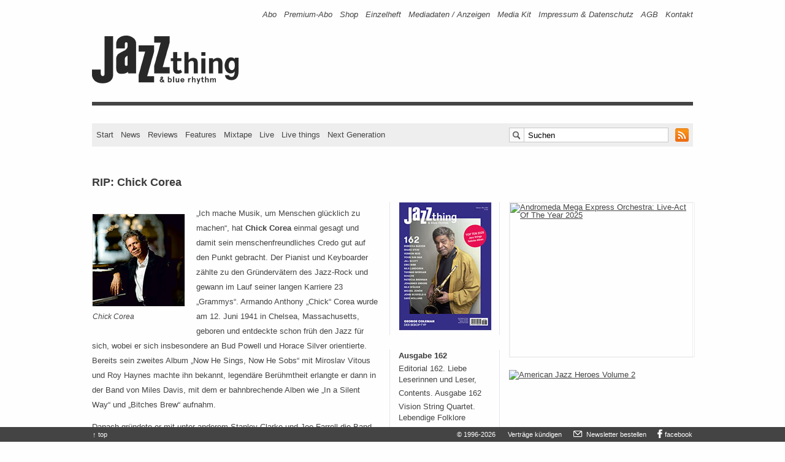

--- FILE ---
content_type: text/html; charset=UTF-8
request_url: https://www.jazzthing.de/news/2021-2-12-rip-chick-corea/
body_size: 10614
content:
<!DOCTYPE html> <!--[if lt IE 7 ]><html lang="de-DE" class="no-js ie ie6 lte7 lte8 lte9"><![endif]--> <!--[if IE 7 ]><html lang="de-DE" class="no-js ie ie7 lte7 lte8 lte9"><![endif]--> <!--[if IE 8 ]><html lang="de-DE" class="no-js ie ie8 lte8 lte9"><![endif]--> <!--[if IE 9 ]><html lang="de-DE" class="no-js ie ie9 lte9"><![endif]--> <!--[if (gt IE 9)|!(IE)]><!--><html lang="de-DE" class="no-js"> <!--<![endif]--><head><meta charset="UTF-8" /><link type="text/css" media="all" href="https://www.jazzthing.de/drei/wp-content/cache/autoptimize/css/autoptimize_f548966dcba640a9a3b57636c7f37d2d.css" rel="stylesheet" /><link type="text/css" media="screen" href="https://www.jazzthing.de/drei/wp-content/cache/autoptimize/css/autoptimize_0e39788c38b0361c529ba99f2c47f984.css" rel="stylesheet" /><title>RIP: Chick Corea &#8211; Jazz thing &amp; Blue Rhythm</title><script type="text/javascript" src="https://www.jazzthing.de/drei/wp-content/cache/autoptimize/js/autoptimize_36f10eb0eca3ea70954c2205def8ff6e.js"></script> <link rel="pingback" href="https://www.jazzthing.de/drei/xmlrpc.php" /><meta content="Musik,Jazz,Zeitschrift,Magazin" name="page-topic" /><meta content="de-DE" http-equiv="content-language" /><meta content="alle" name="audience" /><meta content="false" http-equiv="imagetoolbar" /><meta name="viewport" content="width=320, initial-scale=1, user-scalable=no, shrink-to-fit=no"><link rel="icon" type="image/vnd.microsoft.icon" href="/favicon.ico" /><link rel="shortcut icon" type="image/x-icon" href="/favicon.ico" /><link rel="apple-touch-icon" sizes="57x57" href="/apple-touch-icon-57.png" /><link rel="apple-touch-icon" sizes="72x72" href="/apple-touch-icon-72.png" /><link rel="apple-touch-icon" sizes="76x76" href="/apple-touch-icon-76.png" /><link rel="apple-touch-icon" sizes="114x114" href="/apple-touch-icon-114.png" /><link rel="apple-touch-icon" sizes="120x120" href="/apple-touch-icon-120.png" /><link rel="apple-touch-icon" sizes="144x144" href="/apple-touch-icon-144.png" /><link rel="apple-touch-icon" sizes="152x152" href="/apple-touch-icon-152.png" /><link rel="apple-touch-icon" sizes="180x180" href="/apple-touch-icon-180.png" /><link rel="shortcut icon" href="/android-icon.png" sizes="196x196" /><meta name="msapplication-square70x70logo" content="/smalltile.png" /><meta name="msapplication-square150x150logo" content="/mediumtile.png" /><meta name="msapplication-wide310x150logo" content="/largetile.png" /><link rel="alternate" type="application/rss+xml" title="RSS 2.0" href="https://www.jazzthing.de/feed/" /><link rel="author" title="Kontakt" href="/kontakt" /><meta name="DC.Title" content="Jazz thing & Blue Rhythm: News, Rezensionen, Konzerte, Festivals, Jazz in Fernsehen und Radio" /><meta name="DC.Subject" content="Jazz thing & Blue Rhythm: News, Rezensionen, Konzerte, Festivals, Jazz in Fernsehen und Radio" /><meta name="DC.keywords" content="jazz,magazin,zeitschrift,news,reviews,live,world music,tv-programm,radioprogramm,festivals,tourneen,konzerte" /><meta name="DC.Description" content="Jazz thing & Blue Rhythm. Magazin für Jazz, World Music und ihrer Hybriden." /><meta name="DC.Source" content="Jazz, Zeitschriften, Rezensionen, Nachrichten, Termine" /><meta name="DC.Relation" content="Jazz, Zeitschriften, Rezensionen, Nachrichten, Termine" /><meta name="DC.Language" content="de" /><meta name="DC.Type" content="Musik; Jazz; World Music" lang="de" /><meta name="DC.Format" content="text/html" /><meta name="DC.type" content="Text" scheme="DCMIType" /><meta name="DC.Identifier" content="https://www.jazzthing.de/" /><meta name="DC.Rights" content="Alle Rechte beim Verlag" /><meta name="DC.Creator" content="Verlag Axel Stinshoff, Köln" /><meta name="DC.Publisher" content="Simple Websites, Marburg" /><meta name="DC.Contributor" content="Verlag Axel Stinshoff, Martin Laurentius, Simple Websites - Marburg, Götz Bühler, Stefan Faber" /><link rel="alternate" type="application/rss+xml" title="Jazz thing &amp; Blue Rhythm &raquo; Feed" href="https://www.jazzthing.de/feed/" /><link rel="alternate" type="application/rss+xml" title="Jazz thing &amp; Blue Rhythm &raquo; Kommentar-Feed" href="https://www.jazzthing.de/comments/feed/" /><meta name="description" content="Am 9. Februar ist Chick Corea an einer seltenen Krebserkrankung gestorben, er wurde 79 Jahre alt." /><meta name="keywords" content="Bobby McFerrin, Chick Corea, Joe Farrell, Miles Davis, Return To Forever, Stanley Clarke, Steve Gadd" /><meta name="robots" content="index,follow,noodp,noydir" /><link rel="canonical" href="https://www.jazzthing.de/news/2021-2-12-rip-chick-corea/" /> <script type='text/javascript' src='https://www.jazzthing.de/drei/wp-includes/js/jquery/jquery-migrate.min.js?ver=1.2.1'></script> <link rel='prev' title='Daniel Hope: Europe@Home' href='https://www.jazzthing.de/news/2021-2-12-daniel-hope-europehome/' /><link rel='next' title='Pat Metheny – Road To The Sun' href='https://www.jazzthing.de/review/pat-metheny-road-to-the-sun/' /><link rel='shortlink' href='https://www.jazzthing.de/?p=217401' /><!-- This site is using AdRotate v3.12.2 Professional to display their advertisements - https://ajdg.solutions/products/adrotate-for-wordpress/ --> <!-- AdRotate CSS --><!-- /AdRotate CSS --><!-- Dynamic Widgets by QURL - http://www.qurl.nl //--><meta property="og:title" content="RIP: Chick Corea"><meta property="og:type" content="article"><meta property="og:url" content="https://www.jazzthing.de/news/2021-2-12-rip-chick-corea/"><meta property="og:description" content="Am 9. Februar ist Chick Corea an einer seltenen Krebserkrankung gestorben, er wurde 79 Jahre alt."><meta property="og:site_name" content="Jazz thing &amp; Blue Rhythm"><meta property="fb:app_id" content="216758205658"><meta name="twitter:card" value="summary" /><meta name="twitter:site" content="@jazz_thing" /><meta name="twitter:url" value="https://www.jazzthing.de/news/2021-2-12-rip-chick-corea/" /><meta name="twitter:title" value="RIP: Chick Corea" /><meta name="twitter:description" value="Am 9. Februar ist Chick Corea an einer seltenen Krebserkrankung gestorben, er wurde 79 Jahre alt." /><meta property="og:image" content="https://www.jazzthing.de/drei/wp-content/uploads/2019/05/live-thing-jazzopen-stuttgart-2019-chick-corea-quintet.jpg"><link rel="image_src" href="https://www.jazzthing.de/drei/wp-content/uploads/2019/05/live-thing-jazzopen-stuttgart-2019-chick-corea-quintet.jpg"><meta name="twitter:image" value="https://www.jazzthing.de/drei/wp-content/uploads/2019/05/live-thing-jazzopen-stuttgart-2019-chick-corea-quintet.jpg" /> <!-- Easy FancyBox 1.6.3 using FancyBox 1.3.8 - RavanH (http://status301.net/wordpress-plugins/easy-fancybox/) --><!--[if IE 8]><style type="text/css">.fancybox-ie #fancybox-title-over{background-image:url(https://www.jazzthing.de/drei/wp-content/plugins/easy-fancybox/fancybox/fancy_title_over.png); }
.fancybox-bg{position:absolute;padding:0;margin:0;border:0;width:20px;height:20px;z-index:111001;}
#fancybox-bg-n{top:-20px;left:0;width: 100%;}#fancybox-bg-ne{top:-20px;right:-20px;}#fancybox-bg-e{top:0;right:-20px;height:100%;}#fancybox-bg-se{bottom:-20px;right:-20px;}#fancybox-bg-s{bottom:-20px;left:0;width:100%;}#fancybox-bg-sw{bottom:-20px;left:-20px;}#fancybox-bg-w{top:0;left:-20px;height:100%;}#fancybox-bg-nw {top:-20px;left:-20px;}
.fancybox-ie .fancybox-bg{background:transparent !important;}
.fancybox-ie #fancybox-bg-n{filter:progid:DXImageTransform.Microsoft.AlphaImageLoader(src="https://www.jazzthing.de/drei/wp-content/plugins/easy-fancybox/fancybox/fancy_shadow_n.png", sizingMethod="scale");}
.fancybox-ie #fancybox-bg-ne{filter:progid:DXImageTransform.Microsoft.AlphaImageLoader(src="https://www.jazzthing.de/drei/wp-content/plugins/easy-fancybox/fancybox/fancy_shadow_ne.png", sizingMethod="scale");}
.fancybox-ie #fancybox-bg-e{filter:progid:DXImageTransform.Microsoft.AlphaImageLoader(src="https://www.jazzthing.de/drei/wp-content/plugins/easy-fancybox/fancybox/fancy_shadow_e.png", sizingMethod="scale");}
.fancybox-ie #fancybox-bg-se{filter:progid:DXImageTransform.Microsoft.AlphaImageLoader(src="https://www.jazzthing.de/drei/wp-content/plugins/easy-fancybox/fancybox/fancy_shadow_se.png", sizingMethod="scale");}
.fancybox-ie #fancybox-bg-s{filter:progid:DXImageTransform.Microsoft.AlphaImageLoader(src="https://www.jazzthing.de/drei/wp-content/plugins/easy-fancybox/fancybox/fancy_shadow_s.png", sizingMethod="scale");}
.fancybox-ie #fancybox-bg-sw{filter:progid:DXImageTransform.Microsoft.AlphaImageLoader(src="https://www.jazzthing.de/drei/wp-content/plugins/easy-fancybox/fancybox/fancy_shadow_sw.png", sizingMethod="scale");}
.fancybox-ie #fancybox-bg-w{filter:progid:DXImageTransform.Microsoft.AlphaImageLoader(src="https://www.jazzthing.de/drei/wp-content/plugins/easy-fancybox/fancybox/fancy_shadow_w.png", sizingMethod="scale");}
.fancybox-ie #fancybox-bg-nw{filter:progid:DXImageTransform.Microsoft.AlphaImageLoader(src="https://www.jazzthing.de/drei/wp-content/plugins/easy-fancybox/fancybox/fancy_shadow_nw.png", sizingMethod="scale");}</style><![endif]--></head><body class="single single-post postid-217401 single-format-standard postname-2021-2-12-rip-chick-corea single-news news no_comment"><div class="hockeyS"> <!-- Error, Ad is not available at this time due to schedule/budgeting/geolocation restrictions! --><div class="hockeyR wideSky"> <!-- Either there are no banners, they are disabled or none qualified for this location! --></div></div><div class="page mbliil pan jtbr"><header role="banner"> <nav class="line"><a href="#content" title="Inhalt" class="hint" data-nosnippet></a><a href="#contentNav" title="Hauptnavigation" class="hint" data-nosnippet></a><h1 class="hint" data-nosnippet>Navigation: Informationen zur Zeitschrift</h1><div class="bizNav"><div class="menu-biznav-container"><ul id="menu-biznav" class="menu"><li id="menu-item-5698" class="menu-item menu-item-type-custom menu-item-object-custom menu-item-5698"><a title="Bestellen: Jazz thing druckfrisch frei Haus" href="https://www.jazzthing.de/shop/abo/">Abo</a></li><li id="menu-item-2923" class="menu-item menu-item-type-post_type menu-item-object-post menu-item-2923"><a title="Info: Abo + Next-Generation-CDs" href="https://www.jazzthing.de/shop/premium-abo/">Premium-Abo</a></li><li id="menu-item-7114" class="menu-item menu-item-type-taxonomy menu-item-object-category menu-item-7114"><a title="American Jazz Heroes // CD-Boxen // Backissues" href="https://www.jazzthing.de/shop/">Shop</a></li><li id="menu-item-2922" class="hidden menu-item menu-item-type-post_type menu-item-object-post menu-item-2922"><a title="Mal Reinlesen?" href="https://www.jazzthing.de/_shop/probeheft.php">Probeheft</a></li><li id="menu-item-169291" class="single-issue menu-item menu-item-type-custom menu-item-object-custom menu-item-169291"><a title="Direkt bestellen" href="https://www.jazzthing.de/_shop/backissues.php">Einzelheft</a></li><li id="menu-item-126231" class="menu-item menu-item-type-post_type menu-item-object-page menu-item-126231"><a title="Werben in Jazz thing &amp; Blue Rhythm" href="https://www.jazzthing.de/jahresplan/">Mediadaten / Anzeigen</a></li><li id="menu-item-260171" class="menu-item menu-item-type-post_type menu-item-object-page menu-item-260171"><a title="Advertising in Jazz thing &amp; Blue Rhythm" href="https://www.jazzthing.de/annual-plan/">Media Kit</a></li><li id="menu-item-1191" class="menu-item menu-item-type-post_type menu-item-object-page menu-item-1191"><a title="V.i.S.d.P. u.a." href="https://www.jazzthing.de/impressum/">Impressum &#038; Datenschutz</a></li><li id="menu-item-26155" class="menu-item menu-item-type-post_type menu-item-object-page menu-item-26155"><a href="https://www.jazzthing.de/agb/">AGB</a></li><li id="menu-item-103" class="menu-item menu-item-type-post_type menu-item-object-page menu-item-103"><a title="Hallo Jazz thing!" href="https://www.jazzthing.de/_shop/kontakt.php">Kontakt</a></li></ul></div></div> </nav><div class="line logo"><div class="fl logoCont"><a href="https://www.jazzthing.de/" title="Jazz thing &amp; Blue Rhythm" rel="index"><img id="logo" src="https://www.jazzthing.de/drei/wp-content/themes/jt3fuenf/img/logo.gif" width="253" height="93" alt="Jazz thing &amp; blue rhythm"></a></div><div class="leaderB"> <!-- Either there are no banners, they are disabled or none qualified for this location! --></div></div><hr class="divider"><div class="line main"> <nav><h1 class="hint" data-nosnippet>Hauptnavigation und Suche</h1><div class="fl contentNav" id="contentNav"> <a href="https://www.jazzthing.de/" title="Jazz thing &amp; Blue Rhythm" rel="index">Start</a> <a href="https://www.jazzthing.de/news/" title="News" id="contentNavNews">News</a> <a href="https://www.jazzthing.de/review/" title="Reviews" id="contentNavReviews">Reviews</a> <a href="https://www.jazzthing.de/feature/" title="Features" id="contentNavFeatures">Features</a> <a href="https://www.jazzthing.de/new-media/mixtape/" title="Mixtapes" id="contentNavMedia">Mixtape</a> <a href="https://www.jazzthing.de/live/" title="Live" id="contentNavLive">Live</a> <a href="https://www.jazzthing.de/live-thing/" title="Jazz thing pr&auml;sentiert" id="contentNavLive">Live things</a> <a href="https://www.jazzthing.de/next-generation/" title="Next Generation" id="contentNavNext">Next Generation</a></div><div class="fr contentNavRight"><div class="man pan searchForm"><form action="https://www.jazzthing.de/" method="get" role="search"> <span class="searchBox png-bg"> <input type="text" onfocus="if(this.value=='Suchen') this.value='';" onblur="if(this.value=='') this.value='Suchen';" value="Suchen" id="s" name="s" class="textBox png-bg"> </span> <a id="rssLink" href="https://www.jazzthing.de/feed/" title="RSS-Feed abonnieren"> <img class="rssIcon" src="https://www.jazzthing.de/drei/wp-content/themes/jt3fuenf/img/rssIcon.gif" width="22" height="22" alt=""> </a></form></div></div> </nav></div> </header> <span class="hint" id="content"></span><div class="contentWrap"><div class="fl leftCol content"><article><div class="line"><div class="mod man" id="post-217401"><div class="hd pblxxiv"><h1 class="entry-title bold ptmiii">RIP: Chick Corea</h1></div><div class="bd"><p><span id="attachment_136221" class="fl mtmvi mbmxii mrl pan caption" style="width:150px"><img class="lazy lazy-hidden size-medium wp-image-136221" src="[data-uri]" data-lazy-type="image" data-lazy-src="https://www.jazzthing.de/drei/wp-content/uploads/2019/05/live-thing-jazzopen-stuttgart-2019-chick-corea-quintet-150x150.jpg" alt="Chick Corea" width="150" height="150" /><noscript><img class="size-medium wp-image-136221" src="https://www.jazzthing.de/drei/wp-content/uploads/2019/05/live-thing-jazzopen-stuttgart-2019-chick-corea-quintet-150x150.jpg" alt="Chick Corea" width="150" height="150" /></noscript><span class="caption-text mtmiii">Chick Corea</span></span>„Ich mache Musik, um Menschen glücklich zu machen“, hat <strong>Chick Corea</strong> einmal gesagt und damit sein menschenfreundliches Credo gut auf den Punkt gebracht. Der Pianist und Keyboarder zählte zu den Gründervätern des Jazz-Rock und gewann im Lauf seiner langen Karriere 23 „Grammys“. Armando Anthony „Chick“ Corea wurde am 12. Juni 1941 in Chelsea, Massachusetts, geboren und entdeckte schon früh den Jazz für sich, wobei er sich insbesondere an Bud Powell und Horace Silver orientierte. Bereits sein zweites Album „Now He Sings, Now He Sobs“ mit Miroslav Vitous und Roy Haynes machte ihn bekannt, legendäre Berühmtheit erlangte er dann in der Band von Miles Davis, mit dem er bahnbrechende Alben wie „In a Silent Way“ und „Bitches Brew“ aufnahm.</p><p>Danach gründete er mit unter anderem Stanley Clarke und Joe Farrell die Band Return To Forever, die in den 1970er-Jahren zu den führenden Formationen der Jazz-Rock-Ära zählte. Mit dem Doppelalbum „My Spanish Heart“ würdigte er seine lateinamerikanischen Wurzeln, sein Hit „Spain“ zählt zu den wohl bekanntesten Evergreens des Jazz. Sein kreativer Geist erwies sich auch in späteren Jahren als grenzenlos, Kollaborationen mit Bobby McFerrin, Brian Blade und Steve Gadd erwiesen sich als äußerst fruchtbar. Dabei wechselte Corea immer wieder zwischen elektrischen und akustischen Formationen. Erst im vergangenen Jahr veröffentlichte er mit „Plays“ ein Doppelalbum mit Aufnahmen von diversen Piano-Konzerten. Am Dienstag, <strong>9. Februar</strong>, ist Chick Corea an einer seltenen Krebserkrankung gestorben, er wurde 79 Jahre alt.</p><p>Text <strong>Rolf Thomas</p><p></strong>Weiterführende Links<br /> <a title="Chick Corea" href="https://chickcorea.com" target="_blank"><strong>Chick Corea</strong></a></p></div><div class="ft man pan teaserFooter"><dl><dt>Text</dt>&#x20; <!-- a href="#" title="Alle Texte von <? /*php if ( function_exists('get_custom_field_value') ){ get_custom_field_value('jt_author', true); } NEEDS SORTABLE QUERY FOR CUSTOM FIELDS */ ?>" --><dd>Rolf Thomas</dd></dl></div><div class="man pam meta-info"><p>Veröffentlicht am <span class="entry-date">12. Feb 2021 um 08:34 Uhr</span> unter <a href="https://www.jazzthing.de/news/" title="Alle Beiträge in News ansehen" rel="category tag">News</a><br></p></div></div><div class="g g-21"><div class="g-single a-2841"><div id="rect-mobile" style="margin: 0;"><div style="margin: 0 0 20px 0;border:1px solid #efefef;"><a class="gofollow" data-track="Mjg0MSwyMSwxLDMw" href="https://www.andromedameo.com/"  style="padding:0" target="_blank" rel="noopener"><img src="https://www.jazzthing.de/friends/AMEO-JazzPreis-2025.gif"  border=0 width=300 height=250 alt="Andromeda Mega Express Orchestra: Live-Act Of The Year 2025"></a></div></div></div></div></div> <!-- line --> </article><!-- #post-## --><? /* php _e( 'Comments are closed.', 'boilerplate' ); */ ?></div><!-- leftCol --><div class="fr rightCol sidebar"><div class="line"><h1 class="hint">Navigation: Weitere Artikel und Kommentare</h1><div class="fl rightColLeft"><div class="rectangle slot"><div class="leftAside slot listNew"><div class="textwidget"><ul id="cover-image-list" style="margin-left:0 !important"><li id="cover-image-list-item"><a  title="Ausgabe 162, Februar/März 2026, ab 31.1. am Kiosk" class="fancybox man pan cover-list-item" href="https://www.jazzthing.de/drei/wp-content/uploads/2026/01/162-jazz-thing-george-coleman-cover.jpg" style="cursor: zoom-in; cursor: -webkit-zoom-in; cursor: -moz-zoom-in;"><img class="lazy lazy-hidden teaserimage man pan cover" src="[data-uri]" data-lazy-type="image" data-lazy-src="https://www.jazzthing.de/drei/wp-content/uploads/2026/01/162-jazz-thing-george-coleman-cover-150x208.jpg" height="208" width="150" alt="Ausgabe 162, Februar/März2026, ab 31.1. am Kiosk"><noscript><img class="teaserimage man pan cover" src="https://www.jazzthing.de/drei/wp-content/uploads/2026/01/162-jazz-thing-george-coleman-cover-150x208.jpg" height="208" width="150" alt="Ausgabe 162, Februar/März2026, ab 31.1. am Kiosk"></noscript></a></li></ul></div></div><div class="leftAside slot listNew"><h3 class="man">Ausgabe 162</h3><ul class="advanced-recent-posts"><li><span class="date"></span> <a href="https://www.jazzthing.de/heft/162/editorial-162/" title="162: Editorial 162. Liebe Leserinnen und Leser," >Editorial 162. Liebe Leserinnen und Leser,</a></li><li><span class="date"></span> <a href="https://www.jazzthing.de/heft/162/contents-162/" title="162: Contents. Ausgabe 162" >Contents. Ausgabe 162</a></li><li><span class="date"></span> <a href="https://www.jazzthing.de/feature/vision-string-quartet-lebendige-folklore/" title="162: Vision String Quartet. Lebendige Folklore" >Vision String Quartet. Lebendige Folklore</a></li><li><span class="date"></span> <a href="https://www.jazzthing.de/next-generation/jan-dintheer-large-ensemble-tiger-s-den/" title="162: Jan Dintheer. L&auml;ngsgeteilte Dringlichkeit" >Jan Dintheer. Längsgeteilte Dringlichkeit</a></li></ul></div><div class="leftAside slot listNew"><h3 class="man">Newsletter</h3><div class="textwidget"><div id="newsletter" class="smu-subscribe-form"><p class="comment form-submit"><a href="https://www.jazzthing.de/newsletter/manage/lists/?p=subscribe&amp;id=1" id="send" style="width: 51px;margin: 10px 0 0 0;height: 23px;font-size: 12px;" class="comment-reply-link" title="Anmelden &rarr; dienstags und freitags frische News im Postfach">Anmelden</a></p><p class="reply comment" style="margin: 15px 0 0 0 !important;width: 123px;"><a id="nl-unsub-sb" href="https://www.jazzthing.de/newsletter/manage/lists/?p=unsubscribe&amp;id=1" title="Abmelden &rarr; schnell und unkompliziert" style="width:101px;margin: 10px 0 0 0;height: 23px;font-size: 12px;" class="comment-reply-link">Abmelden</a></p></div></div></div><div class="leftAside slot listNew"><h3 class="man">Neues</h3><ul class="advanced-recent-posts"><li><span class="date"></span> <a href="https://www.jazzthing.de/heft/162/editorial-162/" title="162: Editorial 162. Liebe Leserinnen und Leser," >Editorial 162. Liebe Leserinnen und Leser,</a></li><li><span class="date"></span> <a href="https://www.jazzthing.de/heft/162/contents-162/" title="162: Contents. Ausgabe 162" >Contents. Ausgabe 162</a></li><li><span class="date"></span> <a href="https://www.jazzthing.de/feature/vision-string-quartet-lebendige-folklore/" title="162: Vision String Quartet. Lebendige Folklore" >Vision String Quartet. Lebendige Folklore</a></li><li><span class="date"></span> <a href="https://www.jazzthing.de/next-generation/jan-dintheer-large-ensemble-tiger-s-den/" title="162: Jan Dintheer. L&auml;ngsgeteilte Dringlichkeit" >Jan Dintheer. Längsgeteilte Dringlichkeit</a></li><li><span class="date"></span> <a href="https://www.jazzthing.de/live-thing/jazzwoche-burghausen-2026/" title="Live things: Jazz thing pr&auml;sentiert:. Internationale Jazzwoche Burghausen 2026" >Jazz thing präsentiert:. Internationale Jazzwoche Burghausen 2026</a></li><li><span class="date"></span> <a href="https://www.jazzthing.de/live-thing/jazzfestival-basel-2026/" title="Live things: Jazz thing pr&auml;sentiert:. Jazzfestival Basel 2026" >Jazz thing präsentiert:. Jazzfestival Basel 2026</a></li><li><span class="date"></span> <a href="https://www.jazzthing.de/live-thing/kasseler-jazzfruehling-2026/" title="Live things: Jazz thing pr&auml;sentiert:. Kasseler Jazzfr&uuml;hling 2026" >Jazz thing präsentiert:. Kasseler Jazzfrühling 2026</a></li><li><span class="date"></span> <a href="https://www.jazzthing.de/live-thing/jazzfest-gronau-2026/" title="Live things: Jazz thing pr&auml;sentiert:. Jazzfest Gronau 2026" >Jazz thing präsentiert:. Jazzfest Gronau 2026</a></li><li><span class="date"></span> <a href="https://www.jazzthing.de/live-thing/jazz-thing-praesentiert-jazzahead-2026/" title="Live things: Jazz thing pr&auml;sentiert:. jazzahead! 2026" >Jazz thing präsentiert:. jazzahead! 2026</a></li><li><span class="date"></span> <a href="https://www.jazzthing.de/live-thing/gondwana-records-presents-04-2026/" title="Live things: Jazz thing pr&auml;sentiert:. Gondwana Records Presents" >Jazz thing präsentiert:. Gondwana Records Presents</a></li></ul></div><div class="leftAside slot listNew"><h3 class="man">Jazzthing.tv</h3><ul class="advanced-recent-posts"><li><span class="date"></span> <a href="https://www.jazzthing.de/jazzthing-tv/videopremiere-souad-massi-samt/" title="Jazzthing.tv: Videopremiere - Souad Massi. Samt" >Videopremiere - Souad Massi. Samt</a></li><li><span class="date"></span> <a href="https://www.jazzthing.de/jazzthing-tv/videopremiere-yosef-gutman-levitt-tsei-lach/" title="Jazzthing.tv: Videopremiere - Yosef Gutman Levitt. Tzei Lach" >Videopremiere - Yosef Gutman Levitt. Tzei Lach</a></li><li><span class="date"></span> <a href="https://www.jazzthing.de/jazzthing-tv/videopremiere-christian-krischkowsky-quartet-wintermensch/" title="Jazzthing.tv: Videopremiere - Christian Krischkowsky Quartet . Wintermensch" >Videopremiere - Christian Krischkowsky Quartet . Wintermensch</a></li><li><span class="date"></span> <a href="https://www.jazzthing.de/jazzthing-tv/videopremiere-ife-ogunjobi-dont-leave/" title="Jazzthing.tv: Videopremiere - Ife Ogunjobi. Don't Leave" >Videopremiere - Ife Ogunjobi. Don't Leave</a></li><li><span class="date"></span> <a href="https://www.jazzthing.de/jazzthing-tv/videopremiere-vadim-neselowski-refugees/" title="Jazzthing.tv: Videopremiere - Vadim Neselovskyi. Refugees" >Videopremiere - Vadim Neselovskyi. Refugees</a></li></ul></div><div class="leftAside slot listNew"><h3 class="man">Mehr&#8230;</h3><ul class="advanced-recent-posts"><li><span class="date"></span> <a href="https://www.jazzthing.de/news/2026-1-23-zuerich-phonem-festival/" title="News: Z&uuml;rich: Phonem Festival" >Zürich: Phonem Festival</a></li><li><span class="date"></span> <a href="https://www.jazzthing.de/news/2026-1-23-buch-now-jazz-now/" title="News: Buch: Now Jazz Now" >Buch: Now Jazz Now</a></li><li><span class="date"></span> <a href="https://www.jazzthing.de/news/2026-1-23-hamburg-feel-jazz/" title="News: Hamburg: feel.jazz" >Hamburg: feel.jazz</a></li><li><span class="date"></span> <a href="https://www.jazzthing.de/news/2026-1-23-daenemark-vinterjazz/" title="News: D&auml;nemark: Vinterjazz" >Dänemark: Vinterjazz</a></li><li><span class="date"></span> <a href="https://www.jazzthing.de/news/2026-1-23-philharmonie-de-paris-massilia-sounds/" title="News: Philharmonie de Paris: Massilia Sounds" >Philharmonie de Paris: Massilia Sounds</a></li><li><span class="date"></span> <a href="https://www.jazzthing.de/news/2026-1-20-rip-ralph-towner/" title="News: RIP: Ralph Towner" >RIP: Ralph Towner</a></li><li><span class="date"></span> <a href="https://www.jazzthing.de/news/2026-1-20-wdr-jazzpreis-hanno-busch/" title="News: WDR Jazzpreis: Hanno Busch" >WDR Jazzpreis: Hanno Busch</a></li><li><span class="date"></span> <a href="https://www.jazzthing.de/news/2026-1-20-bern-jazzwerkstatt-2026/" title="News: Bern: Jazzwerkstatt 2026" >Bern: Jazzwerkstatt 2026</a></li><li><span class="date"></span> <a href="https://www.jazzthing.de/news/2026-1-20-neue-leitung-umo-jazz-orchestra/" title="News: Neue Leitung: UMO Jazz Orchestra" >Neue Leitung: UMO Jazz Orchestra</a></li><li><span class="date"></span> <a href="https://www.jazzthing.de/news/2026-1-20-wien-akkordeonfestival/" title="News: Wien: Akkordeonfestival" >Wien: Akkordeonfestival</a></li></ul></div><div class="leftAside slot listNew"><h3 class="man">Rubriken</h3><div class="menu-catnav-container"><ul id="menu-catnav" class="menu"><li id="menu-item-3071" class="menu-item menu-item-type-taxonomy menu-item-object-category current-post-ancestor current-menu-parent current-post-parent menu-item-3071"><a title="Neues vom Jazz" href="https://www.jazzthing.de/news/">News</a></li><li id="menu-item-3297" class="menu-item menu-item-type-taxonomy menu-item-object-category menu-item-3297"><a title="Gehört &amp; Gesehen" href="https://www.jazzthing.de/review/">Reviews</a></li><li id="menu-item-156231" class="menu-item menu-item-type-post_type menu-item-object-post menu-item-156231"><a title="Wöchentlich: Jazz und anderes im Radio" href="https://www.jazzthing.de/radio/jazz-und-anderes-im-radio/">Radio</a></li><li id="menu-item-156401" class="menu-item menu-item-type-post_type menu-item-object-post menu-item-156401"><a title="Musik im Fernsehen" href="https://www.jazzthing.de/tv/jazz-im-fernsehen/">TV</a></li><li id="menu-item-1260" class="menu-item menu-item-type-taxonomy menu-item-object-category menu-item-1260"><a title="Alle Infos zur Jazz thing Next Generation  " href="https://www.jazzthing.de/next-generation/">Next Generation</a></li><li id="menu-item-1252" class="menu-item menu-item-type-taxonomy menu-item-object-category menu-item-1252"><a title="Musikschaffende im Porträt" href="https://www.jazzthing.de/feature/">Features</a></li><li id="menu-item-182351" class="menu-item menu-item-type-taxonomy menu-item-object-category menu-item-182351"><a href="https://www.jazzthing.de/viral-postviral/">viral/postviral</a></li><li id="menu-item-3429" class="menu-item menu-item-type-taxonomy menu-item-object-category menu-item-3429"><a title="Kochen mit Dieter Ilg, musiklischen Gästen und ihren Rezepten" href="https://www.jazzthing.de/jazz-cooks/">Jazz cooks</a></li><li id="menu-item-10038" class="menu-item menu-item-type-taxonomy menu-item-object-category menu-item-10038"><a title="Ausgewählte Beiträge" href="https://www.jazzthing.de/jazzthing-tv/">Jazzthing.tv</a></li><li id="menu-item-2062" class="menu-item menu-item-type-taxonomy menu-item-object-category menu-item-2062"><a href="https://www.jazzthing.de/new-media/mixtape/">Mixtape</a></li><li id="menu-item-3080" class="menu-item menu-item-type-taxonomy menu-item-object-category menu-item-3080"><a title="Konzerte und Festivals" href="https://www.jazzthing.de/live/">Live</a></li><li id="menu-item-3079" class="menu-item menu-item-type-taxonomy menu-item-object-category menu-item-3079"><a title="Jazz thing präsentiert" href="https://www.jazzthing.de/live-thing/">Live things</a></li><li id="menu-item-228661" class="menu-item menu-item-type-taxonomy menu-item-object-category menu-item-228661"><a href="https://www.jazzthing.de/live/scene-n-heard/">Scene &#038; Heard</a></li><li id="menu-item-1256" class="menu-item menu-item-type-taxonomy menu-item-object-category menu-item-1256"><a title="Anderswo" href="https://www.jazzthing.de/links/">Links</a></li><li id="menu-item-1253" class="menu-item menu-item-type-taxonomy menu-item-object-category menu-item-1253"><a title="Gewinnen!" href="https://www.jazzthing.de/win/">Gewinnen</a></li><li id="menu-item-1264" class="menu-item menu-item-type-taxonomy menu-item-object-category menu-item-1264"><a title="Abos und Backissues" href="https://www.jazzthing.de/shop/">Shop</a></li><li id="menu-item-156391" class="menu-item menu-item-type-post_type menu-item-object-page menu-item-156391"><a href="https://www.jazzthing.de/impressum/">Impressum</a></li></ul></div></div></div></div><div class="fr rightColRight"><div class="mod man"><div class="mRectangle slot mobile_hide" style="display:block;"><div class="g g-3"><div class="g-single a-2841"><div id="rect-desktop" style="margin: 0 0 20px 0;border:none;"><div style="margin: 0 0 20px 0;border:1px solid #efefef;"><a class="gofollow" data-track="Mjg0MSwzLDEsMzA=" href="https://www.andromedameo.com/"  style="padding:0" target="_blank" rel="noopener"><img src="https://www.jazzthing.de/friends/AMEO-JazzPreis-2025.gif"  border=0 width=300 height=250 alt="Andromeda Mega Express Orchestra: Live-Act Of The Year 2025"></a></div></div></div></div><div class="a-single a-201"><div style="margin: 0 0 20px 0;"><a class="gofollow" data-track="MjAxLDAsMSwzMA==" href="https://www.jazzthing.de/shop/buch-american-jazz-heroes-volume-2" title="Mal reinschnuppern oder gleich bestellen… ?"  style="padding:0"> <img src="https://www.jazzthing.de/friends/ajhv2-300.jpg" border="0" width="300" height="130" alt="American Jazz Heroes Volume 2" loading="lazy"></a></div></div><div class="textwidget"><div style="margin: 0 0 20px 0;height: 198px;overflow: hidden;"><a class="nolightbox" href="http://www.jazzthing.tv/" target="_blank" rel="noopener"><img class="lazy lazy-hidden"  src="[data-uri]" data-lazy-type="image" data-lazy-src="https://www.jazzthing.de/drei/wp-content/uploads/2023/10/defne_sahin_youtube-screenshot-2022-470x353.jpg" width="300" height="225" alt="jazzthing.tv" title="jazzthing.tv bei YouTube"><noscript><img  src="https://www.jazzthing.de/drei/wp-content/uploads/2023/10/defne_sahin_youtube-screenshot-2022-470x353.jpg" width="300" height="225" alt="jazzthing.tv" title="jazzthing.tv bei YouTube"></noscript></a></div></div><div class="textwidget"><div style="margin: 20px 0 0 0;"><a href="https://www.facebook.com/Jazzthing.Magazin/" title="Jazz thing auf Facebook folgen"  style="padding:0" target="_blank" rel="noopener"> <img class="lazy lazy-hidden" src="[data-uri]" data-lazy-type="image" data-lazy-src="https://www.jazzthing.de/friends/jazz-thing-fb-151.png" style="borde:none;width:300px;height:130px" alt="Jazz thing auf Facebook folgen"><noscript><img src="https://www.jazzthing.de/friends/jazz-thing-fb-151.png" style="borde:none;width:300px;height:130px" alt="Jazz thing auf Facebook folgen"></noscript></a></div></div><div class="textwidget"><div class="dpvcontainer"><div class="dpvservice dpvgradient"><h1><strong> Jazz thing finden und kaufen</strong></h1></div><div class="dpvcontent"><div class="dpvcontent" id="-dpvabo"> <a class="dpvgradient"  href="//www.jazzthing.de/shop/abo/">Abonnieren</a></div> <a class="dpvgradient" style="border-top: 1px solid #f4f4f4;border-bottom: 1px solid #f4f4f4;" href="http://www.pressekaufen.de/suche/41076/110f6a41-9f1a-455d-8685-08bb904db705/jazz-thing-deutsch" target="_blank" rel="noopener">Einzelhändler finden… </a></div><div class="dpvcontent" id="dpveh"> <a class="dpvgradient" href="//www.jazzthing.de/_shop/backissues.php">Einzelheft  bestellen</a></div><div class="dpvfooter dpvgradient"><img class="lazy lazy-hidden" src="[data-uri]" data-lazy-type="image" data-lazy-src="//www.jazzthing.de/friends/ips-logo.png" width="180" height="37" alt="dpv (Logo)"><noscript><img src="//www.jazzthing.de/friends/ips-logo.png" width="180" height="37" alt="dpv (Logo)"></noscript></div></div></div><div class="textwidget"><img src="[data-uri]"  class="lazy lazy-hidden" data-lazy-type="iframe" data-lazy-src="&lt;iframe width=&quot;300&quot; height=&quot;190&quot; id=&quot;widget&quot; name=&quot;widget&quot; border=&quot;0&quot; style=&quot;border:0px; padding-top:20px&quot; allowtransparency=&quot;true&quot; scrolling=&quot;no&quot; src=&quot;//laut.fm/widgets/player_for/jazzthing?player%5Bstations%5D=jazzthing&amp;player%5Bcolor%5D%5Bcolor%5D=black&amp;player%5Bshadow%5D=false&amp;player%5Bdisplay%5D%5Bborder%5D%5Bradius%5D=0px&amp;player%5Bcolor%5D%5Bbackground_to%5D=%23fefefe&amp;player%5Bcolor%5D%5Bbackground_from%5D=%23fefefe&amp;player%5Bborder%5D%5Bcolor%5D=%23e4e4e4&amp;player%5Bborder%5D%5Bwidth%5D=1px&amp;player%5Bbutton%5D%5Bcolor%5D%5Bbackground_to%5D=%23fefefe&amp;player%5Bbutton%5D%5Bcolor%5D%5Bbackground_from%5D=%23fefefe&amp;player%5Bbutton%5D%5Bborder%5D%5Bcolor%5D=%23e4e4e4&amp;player%5Bbutton%5D%5Bborder%5D%5Bwidth%5D=1px&quot;&gt;widget&lt;/iframe&gt;" alt=""><noscript><iframe width="300" height="190" id="widget" name="widget" border="0" style="border:0px; padding-top:20px" allowtransparency="true" scrolling="no" src="//laut.fm/widgets/player_for/jazzthing?player%5Bstations%5D=jazzthing&player%5Bcolor%5D%5Bcolor%5D=black&player%5Bshadow%5D=false&player%5Bdisplay%5D%5Bborder%5D%5Bradius%5D=0px&player%5Bcolor%5D%5Bbackground_to%5D=%23fefefe&player%5Bcolor%5D%5Bbackground_from%5D=%23fefefe&player%5Bborder%5D%5Bcolor%5D=%23e4e4e4&player%5Bborder%5D%5Bwidth%5D=1px&player%5Bbutton%5D%5Bcolor%5D%5Bbackground_to%5D=%23fefefe&player%5Bbutton%5D%5Bcolor%5D%5Bbackground_from%5D=%23fefefe&player%5Bbutton%5D%5Bborder%5D%5Bcolor%5D=%23e4e4e4&player%5Bbutton%5D%5Bborder%5D%5Bwidth%5D=1px">widget</iframe></noscript></div></div></div><div class="fl rightColRightLeft"></div><div class="fr rightColRightRight"> <!-- div class="sky slot mtSlot"><img src="" width="118" height="598" alt="" class="man"></div --></div></div></div></div></div> <!-- page --></div> <!-- page --><footer class="line footer"><!-- footer --><div id="footer-linkcontainer"><div class="topLink"><a id="jump" href="#">↑ top</a></div><div class="footerNav"> <nav><h1 class="hint">Navigation: Abo kündigen, Newsletter und Social Networks</h1><ul class="man pan fr"><li><a href="/impressum">© 1996-2026</a></li><li class="abo_k"><a href="//www.jazzthing.de/_shop/abonnement-kuendigen.php">Verträge kündigen</a></li><li class="mail"><a href="//www.jazzthing.de/newsletter/manage/lists/?p=subscribe&amp;id=1">Newsletter bestellen</a></li><li class="face"><a href="//www.facebook.com/Jazzthing.Magazin/" target="_blank" rel="noopener">facebook</a></li> <!-- li class="twit"><a href="#">twitter</a></li --></ul> </nav></div></div> </footer><div class="wprm-wrapper"> <!-- Overlay Starts here --> <!-- Overlay Ends here --><div id="wprmenu_bar" class="wprmenu_bar normalslide left"><div class="hamburger hamburger--slider"> <span class="hamburger-box"> <span class="hamburger-inner"></span> </span></div><div class="menu_title"> <a href="https://www.jazzthing.de/"> Menü </a></div></div><div class="cbp-spmenu cbp-spmenu-vertical cbp-spmenu-left default " id="mg-wprm-wrap"><ul id="wprmenu_menu_ul"><li id="menu-item-149941" class="menu-item menu-item-type-custom menu-item-object-custom menu-item-home menu-item-149941"><a href="https://www.jazzthing.de/">Start</a></li><li id="menu-item-150011" class="menu-item menu-item-type-taxonomy menu-item-object-category current-post-ancestor current-menu-parent current-post-parent menu-item-150011"><a href="https://www.jazzthing.de/news/">News</a></li><li id="menu-item-150041" class="menu-item menu-item-type-taxonomy menu-item-object-category menu-item-150041"><a href="https://www.jazzthing.de/review/">Reviews</a></li><li id="menu-item-171701" class="menu-item menu-item-type-taxonomy menu-item-object-category menu-item-171701"><a href="https://www.jazzthing.de/viral-postviral/">viral/postviral</a></li><li id="menu-item-150021" class="menu-item menu-item-type-taxonomy menu-item-object-category menu-item-150021"><a href="https://www.jazzthing.de/next-generation/">Next Generation</a></li><li id="menu-item-150051" class="menu-item menu-item-type-taxonomy menu-item-object-category menu-item-has-children menu-item-150051"><a href="https://www.jazzthing.de/shop/">Shop</a><ul class="sub-menu"><li id="menu-item-150061" class="menu-item menu-item-type-post_type menu-item-object-post menu-item-150061"><a href="https://www.jazzthing.de/_shop/abo.php">Abo</a></li><li id="menu-item-156311" class="menu-item menu-item-type-custom menu-item-object-custom menu-item-156311"><a href="https://www.jazzthing.de/_shop/backissues.php">Einzelhefte</a></li><li id="menu-item-263581" class="menu-item menu-item-type-post_type menu-item-object-post menu-item-263581"><a href="https://www.jazzthing.de/_shop/probeheft.php">Probeheft</a></li><li id="menu-item-214831" class="menu-item menu-item-type-post_type menu-item-object-post menu-item-214831"><a href="https://www.jazzthing.de/shop/buch-american-jazz-heroes/">American Jazz Heroes</a></li><li id="menu-item-214821" class="menu-item menu-item-type-post_type menu-item-object-post menu-item-214821"><a href="https://www.jazzthing.de/_shop/american-jazz-heroes-volume-2-plus-postkarten.php">American Jazz Heroes Volume 2<br />zum Sonderpreis</a></li><li id="menu-item-150091" class="menu-item menu-item-type-post_type menu-item-object-post menu-item-150091"><a href="https://www.jazzthing.de/_shop/kunstpostkarten-american-jazz-heroes-volume-2.php">Postkarten-Set zu Vol. 2</a></li></ul></li><li id="menu-item-156221" class="menu-item menu-item-type-post_type menu-item-object-post menu-item-156221"><a href="https://www.jazzthing.de/radio/jazz-und-anderes-im-radio/">Radio</a></li><li id="menu-item-156411" class="menu-item menu-item-type-post_type menu-item-object-post menu-item-156411"><a href="https://www.jazzthing.de/tv/jazz-im-fernsehen/">TV</a></li><li id="menu-item-149961" class="menu-item menu-item-type-taxonomy menu-item-object-category menu-item-149961"><a href="https://www.jazzthing.de/jazzthing-tv/">Jazzthing.tv</a></li><li id="menu-item-150001" class="menu-item menu-item-type-taxonomy menu-item-object-category menu-item-150001"><a href="https://www.jazzthing.de/new-media/mixtape/">Mixtape</a></li><li id="menu-item-150241" class="menu-item menu-item-type-taxonomy menu-item-object-category menu-item-has-children menu-item-150241"><a href="https://www.jazzthing.de/live/">Live</a><ul class="sub-menu"><li id="menu-item-149981" class="menu-item menu-item-type-taxonomy menu-item-object-category menu-item-149981"><a href="https://www.jazzthing.de/live/on-tour/">On tour</a></li><li id="menu-item-149971" class="menu-item menu-item-type-taxonomy menu-item-object-category menu-item-149971"><a href="https://www.jazzthing.de/live/festivals/">Festivals</a></li><li id="menu-item-149991" class="menu-item menu-item-type-taxonomy menu-item-object-category menu-item-149991"><a href="https://www.jazzthing.de/live-thing/">Live things</a></li><li id="menu-item-228671" class="menu-item menu-item-type-taxonomy menu-item-object-category menu-item-228671"><a href="https://www.jazzthing.de/live/scene-n-heard/">Scene &#038; Heard</a></li></ul></li><li id="menu-item-149951" class="menu-item menu-item-type-taxonomy menu-item-object-category menu-item-149951"><a href="https://www.jazzthing.de/win/">Gewinnen</a></li><li id="menu-item-150141" class="menu-item menu-item-type-post_type menu-item-object-page menu-item-has-children menu-item-150141"><a href="https://www.jazzthing.de/allgemeine-und-technische-daten/">Mediadaten</a><ul class="sub-menu"><li id="menu-item-150131" class="menu-item menu-item-type-post_type menu-item-object-page menu-item-150131"><a href="https://www.jazzthing.de/jahresplan/">Jahresplan</a></li><li id="menu-item-263561" class="menu-item menu-item-type-post_type menu-item-object-page menu-item-263561"><a href="https://www.jazzthing.de/allgemeine-und-technische-daten/">Allgemeine und technische Daten</a></li><li id="menu-item-150161" class="menu-item menu-item-type-post_type menu-item-object-page menu-item-150161"><a href="https://www.jazzthing.de/preise-und-formate/">Preise und Formate</a></li><li id="menu-item-150171" class="menu-item menu-item-type-post_type menu-item-object-page menu-item-150171"><a href="https://www.jazzthing.de/vorgaben-fuer-druckunterlagen/">Vorgaben für Druckunterlagen</a></li><li id="menu-item-150151" class="menu-item menu-item-type-post_type menu-item-object-page menu-item-150151"><a href="https://www.jazzthing.de/online-werben/">Online werben</a></li><li id="menu-item-228241" class="menu-item menu-item-type-post_type menu-item-object-page menu-item-228241"><a href="https://www.jazzthing.de/pressestimmen/">Pressestimmen</a></li><li id="menu-item-150111" class="menu-item menu-item-type-post_type menu-item-object-page menu-item-150111"><a href="https://www.jazzthing.de/agb/">Allgemeine Geschäftsbedingungen</a></li></ul></li><li id="menu-item-150191" class="menu-item menu-item-type-post_type menu-item-object-page menu-item-has-children menu-item-150191"><a href="https://www.jazzthing.de/general-and-technical-data/">Media Kit</a><ul class="sub-menu"><li id="menu-item-150181" class="menu-item menu-item-type-post_type menu-item-object-page menu-item-150181"><a href="https://www.jazzthing.de/annual-plan/">Annual Plan</a></li><li id="menu-item-263571" class="menu-item menu-item-type-post_type menu-item-object-page menu-item-263571"><a href="https://www.jazzthing.de/general-and-technical-data/">General and technical data</a></li><li id="menu-item-150211" class="menu-item menu-item-type-post_type menu-item-object-page menu-item-150211"><a href="https://www.jazzthing.de/prices-and-sizes/">Prices and sizes</a></li><li id="menu-item-150221" class="menu-item menu-item-type-post_type menu-item-object-page menu-item-150221"><a href="https://www.jazzthing.de/specifications/">Specifications for printing documents</a></li><li id="menu-item-150201" class="menu-item menu-item-type-post_type menu-item-object-page menu-item-150201"><a href="https://www.jazzthing.de/online-ads/">Online ads</a></li></ul></li><li id="menu-item-150231" class="menu-item menu-item-type-post_type menu-item-object-page menu-item-150231"><a href="https://www.jazzthing.de/_shop/kontakt.php">Kontakt</a></li><li id="menu-item-156341" class="menu-item menu-item-type-post_type menu-item-object-page menu-item-156341"><a href="https://www.jazzthing.de/impressum/">Impressum &#038; Datenschutz</a></li><li class="wprm_after_menu_content"><div class="wpr_search search_top"><form role="search" method="get" class="wpr-search-form" action="https://www.jazzthing.de"> <label for="search-form-5da1f74a124e2"> </label> <input type="search" class="wpr-search-field" placeholder="Suche..." value="" name="s" title="Suche nach:"> <button type="submit" class="wpr_submit"> <i class="wpr-icon-search"></i> </button></form></div></li></ul></div></div> <script type='text/javascript' src='https://www.jazzthing.de/drei/wp-content/themes/jt3fuenf/js/jquery.bxslider/jquery.bxslider.min.js?ver=4.1.2'></script> <script type='text/javascript'>/*  */
var click_object = {"ajax_url":"https:\/\/www.jazzthing.de\/drei\/wp-admin\/admin-ajax.php"};
/*  */</script> <script type='text/javascript' src='https://www.jazzthing.de/drei/wp-content/plugins/adrotate-pro/library/jquery.adrotate.clicktracker.js?ver=0.7'></script> <script type='text/javascript' src='https://www.jazzthing.de/drei/wp-content/plugins/bj-lazy-load/js/bj-lazy-load.min.js?ver=2'></script> <script type='text/javascript' src='https://www.jazzthing.de/drei/wp-content/plugins/easy-fancybox/fancybox/jquery.fancybox-1.3.8.min.js?ver=1.6.3'></script> <script type='text/javascript' src='https://www.jazzthing.de/drei/wp-content/plugins/easy-fancybox/js/jquery.mousewheel.min.js?ver=3.1.13'></script> <script type='text/javascript' src='https://www.jazzthing.de/drei/wp-content/plugins/easy-fancybox/js/jquery.metadata.min.js?ver=2.22.1'></script> <!-- AdRotate JS --> <script type="text/javascript"></script> <!-- /AdRotate JS --> <script type="text/javascript">jQuery(easy_fancybox_handler);
jQuery(document.body).on('post-load',easy_fancybox_handler);
jQuery(easy_fancybox_auto);</script> </body></html>